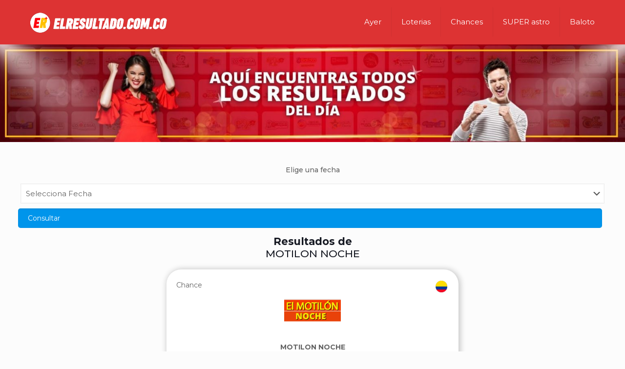

--- FILE ---
content_type: text/html; charset=utf-8
request_url: https://www.google.com/recaptcha/api2/aframe
body_size: 267
content:
<!DOCTYPE HTML><html><head><meta http-equiv="content-type" content="text/html; charset=UTF-8"></head><body><script nonce="DJmQlfLO2AzccGOQXnyohw">/** Anti-fraud and anti-abuse applications only. See google.com/recaptcha */ try{var clients={'sodar':'https://pagead2.googlesyndication.com/pagead/sodar?'};window.addEventListener("message",function(a){try{if(a.source===window.parent){var b=JSON.parse(a.data);var c=clients[b['id']];if(c){var d=document.createElement('img');d.src=c+b['params']+'&rc='+(localStorage.getItem("rc::a")?sessionStorage.getItem("rc::b"):"");window.document.body.appendChild(d);sessionStorage.setItem("rc::e",parseInt(sessionStorage.getItem("rc::e")||0)+1);localStorage.setItem("rc::h",'1769540038738');}}}catch(b){}});window.parent.postMessage("_grecaptcha_ready", "*");}catch(b){}</script></body></html>

--- FILE ---
content_type: text/css
request_url: https://elresultadodelaloteria.com/wp-content/uploads/betheme/css/post-5988.css?ver=1769540036
body_size: -277
content:
.mcb-section-wn7guuqif{padding-top:30px;padding-bottom:30px;}